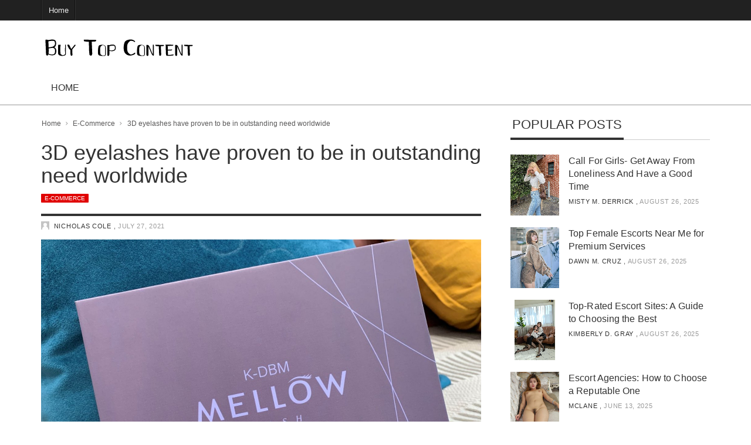

--- FILE ---
content_type: text/html;charset=UTF-8
request_url: https://www.buytopcontent.com/ecommerce/mellowlash-com~26jul-2021
body_size: 5908
content:
<!doctype html>

<head lang="en-US">
	<title>MellowLash - buytopcontent.com</title>
	<meta charset="UTF-8">
<meta name="viewport" content="width=device-width, initial-scale=1.0, user-scalable=yes">
<meta http-equiv="X-UA-Compatible" content="IE=edge,chrome=1">
    
<style type="text/css">
    img.wp-smiley,
    img.emoji {
        display: inline !important;
        border: none !important;
        box-shadow: none !important;
        height: 1em !important;
        width: 1em !important;
        margin: 0 .07em !important;
        vertical-align: -0.1em !important;
        background: none !important;
        padding: 0 !important;
    }
</style>

<link rel='stylesheet' id='wp-block-library-css' href='/resources/css/buytopcontentcom/css/style.min.css' type='text/css' media='all'>
<link rel='stylesheet' id='contact-form-7-css' href='/resources/css/buytopcontentcom/css/styles.css' type='text/css' media='all'>
<link rel='stylesheet' id='maha-bootstrap-css' href='/resources/css/buytopcontentcom/css/bootstrap-responsive.css' type='text/css' media='all'>
<link rel='stylesheet' id='maha-entypo-css' href='/resources/css/buytopcontentcom/css/entypo.css' type='text/css' media='all'>
<link rel='stylesheet' id='maha-basix-css' href='/resources/css/buytopcontentcom/css/basix.css' type='text/css' media='all'>
<link rel='stylesheet' id='maha-basix-r-css' href='/resources/css/buytopcontentcom/css/basix-responsive.css' type='text/css' media='all'>
<!-- <link rel='stylesheet' id='maha_heading_font-css' href='//fonts.googleapis.com/css?family=Oswald%3A300%2C400%2C700&subsets=latin%2Clatin&ver=5.5.3' type='text/css' media='all'>
<link rel='stylesheet' id='maha_main_font-css' href='//fonts.googleapis.com/css?family=Oswald%3A300%2C400%2C700&subsets=latin%2Clatin&ver=5.5.3' type='text/css' media='all'>
<link rel='stylesheet' id='maha_content_font-css' href='//fonts.googleapis.com/css?family=Lato%3A100%2C300%2C400%2C700%2C900%2C100italic%2C300italic%2C400italic%2C700italic%2C900italic&subsets=latin%2Clatin&ver=5.5.3' type='text/css' media='all'> -->

<script type='text/javascript' src='/resources/js/buytopcontentcom/js/jquery.js' id='jquery-core-js'></script>
                                
</head>


<body class="post-template-default single single-post postid-1279 single-format-standard unknown mh-body">

    <div id="body-maha" class="body-maha">


        <nav id="mobile-bar-sticky" role="navigation" class="mobile-bar bar-sticky">

			<div id="close-mobile-bar"><i class="icon-cancel"></i></div>
			
            <ul id="menu-home" class="menu">
				<li class="menu-item menu-item-type-taxonomy menu-item-object-category mh-navcat-1">
					<span></span>
					<a href="/">Home</a>
				</li>
				<!-- <li class="menu-item menu-item-type-taxonomy menu-item-object-category mh-navcat-1" th:each="category:${homeCategories}" >
					<span></span>
					<a th:href="@{${category.categoryUrl}}" th:text="${category.categoryName}"></a>
				</li> -->
			</ul>        

		</nav>

		
		<div id='body-background'>
			<div id="off-canvas-body" class="off-canvas-body animati-on">

				
				<!-- header -->
				<div id="top-bar-sticky" class="bar-sticky">
	<div class="top-bar">
		<div class="container">
			<div class="row">
				<div class="col-sm-12">

					<nav id="top-nav-wrapper" class="ul-nav">
						<ul id="menu-top" class="menu">
							<li id="menu-item-100" class="menu-item menu-item-type-custom menu-item-object-custom menu-item-100 mh-navcat-0">
								<span></span>
								<a href="/">Home</a>
							</li>
							<!-- <li id="menu-item-100" class="menu-item menu-item-type-custom menu-item-object-custom menu-item-100 mh-navcat-0" th:each="category:${homeCategories}" >
								<span></span>
								<a th:href="@{${category.categoryUrl}}" th:text="${category.categoryName}"></a>
							</li> -->
						</ul>                                
					</nav>

					<nav id="top-mobile-wrapper" class="ul-nav">
						<ul><li><a><i class="icon-menu"></i></a></li></ul>
					</nav>

				</div>
			</div>
		</div>
	</div>
</div>

<div class="main-logo-ads-wrap">
	<div class="main-logo-ads">
		<div class="container">
			<div class="row ">
				<div class="col-sm-12">
					<div id="thelogo" class="logo ">
						<a href="/">
							<img width="260" height="90" alt="" src="/resources/img/buytopcontentcom/images/logo.png" data-retina="/resources/img/buytopcontentcom/images/logo.png" data-first="/resources/img/buytopcontentcom/images/logo.png">
						</a>
					</div>
					<h1 class='site-outline'>Buy Top Content</h1>
					<div id="main-ads" class="">
						<div class="vp-1170 vp-fluid">                    
							<!-- <img class="aligncenter size-full wp-image-96" src="wp-content\uploads\2016\12\Business-White-728x90.png" alt="" width="728" height="90">                 -->
						</div>
						<div class="vp-970 vp-750"></div>
						<div class="vp-320"></div>
					</div>
				</div>
			</div>
		</div>
	</div>
</div>

<div id="main-nav-bar" class="main-nav-bar clearfix ">

	<div class='maha-notification container'><div id="main-notif"></div></div>

	<div class="container clearfix"></div>

	<div class="container clearfix">
		<div class="row clearfix">
			<div class="col-sm-12 clearfix">
				<nav id="main-nav-wrapper" class="main-ul-nav clearfix">
						
					<div id="thelogosmall" class="logo">
						<a href="/">
							<img alt="" src="/resources/img/buytopcontentcom/images/small-logo.png" data-retina="/resources/img/buytopcontentcom/images/small-logo.png" data-first="/resources/img/buytopcontentcom/images/small-logo.png">
						</a>
					</div>

					<ul id="menu-home-1" class="menu">
						<li id="menu-item-83" class="menu-item menu-item-type-taxonomy menu-item-object-category mh-navcat-1">
							<a href="/">Home</a>
						</li>
						<!-- <li id="menu-item-83" class="menu-item menu-item-type-taxonomy menu-item-object-category mh-navcat-1" th:each="category:${homeCategories}" >
							<a th:href="@{${category.categoryUrl}}" th:text="${category.categoryName}"></a>
						</li> -->
					</ul>

				</nav>
			</div>
		</div>
	</div>

</div>

				
				<!-- Content -->
				<div class="page-wrapper">
					<!-- Content-main -->
					<div class="mh-el page-sidebar single-regular">                           
						<div class="container">
							<div class="row">
								
								<!-- content-main-left -->
								<div class="col-sm-8">
									<div class="main-content">
										
										<div class="maha-crumbs" prefix="">
											<span typeof="v:Breadcrumb">
												<a href="/" rel="v:url" property="v:title">Home</a>
											</span> 
											<i class="icon-right-open-mini"></i> 
											<span typeof="v:Breadcrumb">
												<a rel="v:url" property="v:title" href="/ecommerce">E-Commerce</a>
											</span> 
											<i class="icon-right-open-mini"></i> 
											<span typeof="v:Breadcrumb">
												<a rel="v:url" property="v:title" href="/ecommerce/mellowlash-com~26jul-2021">3D eyelashes have proven to be in outstanding need worldwide</a>
											</span>
										</div>
										
										<article id="post-2729" class="main-content single-post-box" itemscope="" itemtype="">

											<header itemscope="" itemtype="">
												<meta itemprop="datecreated" content="2020-12-21T08:46:01+00:00">
												<meta itemprop="image" content="">
												<meta itemprop="about" content="">
												<h1 itemprop="name" class="entry-title">3D eyelashes have proven to be in outstanding need worldwide</h1>
												<div class="hidden" itemscope="" itemtype="">
													<span itemprop="name">3D eyelashes have proven to be in outstanding need worldwide</span>
												</div>
												<div class="meta-count">
													<span class="i-category">
														<a class="mh-elcat-1" href="/ecommerce" title="E-Commerce" rel="category">E-Commerce</a> 
													</span>
												</div>
												<div class="title-divider"></div>
												<div class="meta-info">
													<span class="ava-auth">
														<img width="14" height="14" class="entry-thumb" src="/resources/img/buytopcontentcom/images/admin.png" alt="" title="">
													</span>
													<span itemprop="author" itemscope="" itemtype="" class="entry-author">
														<a href="javascript:;">
															<span itemprop="name">Nicholas Cole</span>
														</a>
													</span>, 
													<time itemprop="datePublished" class="entry-date" content="2020-12-21" datetime="2020-12-21T08:46:01+00:00">July 27, 2021</time>
												</div>
											</header>
												
											<div class="text-content">
												<figure class="wp-block-gallery aligncenter columns-1 is-cropped">
													<ul class="blocks-gallery-grid">
														<li class="blocks-gallery-item">
															<figure>
																<img loading="lazy" width="1024" height="768" src="/images/20210726/uf2021072653426071.jpg" alt="" data-id="1280" data-full-url="/images/20210726/uf2021072653426071.jpg" data-link="" class="wp-image-1280" srcset="/images/20210726/uf2021072653426071.jpg" sizes="(max-width: 1024px) 100vw, 1024px">
															</figure>
														</li>
													</ul>
												</figure>
												<p><p><br />
In a man&#39;s eyes, a female has the most effective attributes to show her beauty to the world. The well-known Greek philosopher Aristotle constantly provided his point of view pertaining to a female&#39;s balance as well as precision. For him, that was the main source that made a female have confidence, power, regard, and also ideas.<br />
A female that recognizes how to show off her appeal has all the doors open, as well as numerous call it a surface issue as well as not intelligence. It is except now, that 100% of guys are visual when it involves a woman, since they observe whatever. They could be most curious about the eyes of a female, and you need to be planned for that as well as use an eyelash applicator.<br />
Today you can rely on a 2 in1 eyeliner promo in your digital store<br />
You can acquire an inexpensive as well as top quality <a href="https://www.mellowlash.com/falseeyelashes"><ins><strong>false eyelashes</strong></ins></a> set for your elegance days at the beginning of the month. Hundreds of women worldwide have the opportunity to use this item. It is currently a kind of dependency for them. If you wish to look glowing, you can select to put on these lashes as well as have an excellent day showing off your beauty.<br />
As you popular, false eyelashes are in the set, and also apparently, they come with one more set consisted of in case of emergency situation. Confirm that the sticky eyeliner is found, as this is an eyeliner that removes glue residue. The most extraordinary point is that this eye liner likewise assists you adhesive your eyelashes, as well as it is not toxic.<br />
Tweezers can not be missing out on from the set. It is an important tool for two extremely essential factors. The tweezers make it simple for you to put your eyelashes and also hygiene factors and also therefore avoid batteries that get in the eye. Their make-up remover passed to be consisted of to remove your make-up prior to going to sleep.<br />
Your eyes will look terrific with the premium quality 3D eyelashes.<br />
These lashes are one of the most purchased ones, given that their high quality is impressive. It additionally has an angle as well as 3D artificial fibers. You do not necessarily have to make use of these eyelashes for unique events. You can utilize them to visit function or most likely to the supermarket. Makeup professionals have actually commented that placing eyelashes is an extremely easy procedure that you will certainly accomplish in minutes.<br />
Area the self-adhesive eyeliner on the eye. It is there where you will certainly place the eyelash, on the part of the adhesive. They suggest that you use tweezers to adjust the eyelash and location it as straight as feasible. When you&#39;ve flaunted your remarkable lashes, placed the pads on for 10-15 secs, thoroughly peeling them off to remove make-up.<br />
You can obtain the very best water resistant eye makeup eliminator pad at a great practical cost in digital shops if you like. These wipes are double-sided, soft, as well as will certainly take care of your face, leaving it very clean and healthy, eliminating all make-up. You have the option to buy the kit and also have a plan, or you can also buy it individually.<br />
Most of the specialists, utilize the full set, which has saved them cash, considering that the shops offer discount rates. You can additionally buy it independently, like the wipes, the package comes with 25 devices of towels. If you buy premium quality lashes, you will certainly get long-lasting lashes, which you can use for all sort of celebrations.<br />
The towels are made with chamomiles, to secure your face more, it does not have any chemical and unsafe item that causes adverse effects.</p>
</p>
											</div>
												
										</article> 
						
									</div>
								</div>


								<!-- content-main-right -->
								<div class="col-sm-4">
									<div class="sidebar">
										<!-- main-right-nav -->
										<div id="maha_recent_posts-2" class="widget clearfix widget_recents">
    <div class="widget-title">
        <div class="block-cap">
            <h3>Popular Posts</h3>
        </div>
    </div>
    <div class="post-box-small recent-item clearfix" itemscope="" itemtype="">
        <div class="thumb-wrap zoom-zoom three">
            <a href="/escorts/scarletamour-com~04Nov-2024" title="Call For Girls- Get Away From Loneliness And Have a Good Time" rel="bookmark">
                <img width="83" height="63" itemprop="image" class="entry-thumb zoom-it three" src="/images/20241104/uf2024110463720541.png" alt="Call For Girls- Get Away From Loneliness And Have a Good Time" title="Call For Girls- Get Away From Loneliness And Have a Good Time">
            </a>
        </div>
        <div class="box-small-wrap">
            <h3 itemprop="name" class="entry-title short-bottom">
                <a itemprop="url" href="/escorts/scarletamour-com~04Nov-2024" title="Call For Girls- Get Away From Loneliness And Have a Good Time" rel="bookmark">Call For Girls- Get Away From Loneliness And Have a Good Time</a>
            </h3>
            <meta itemprop="headline" content="Guideline for The Beginners to be involved in ETF Trading">
            <div class="meta-info">
                <span itemprop="author" class="entry-author">Misty M. Derrick</span>
                <span class="coma">,</span>
                <time itemprop="datePublished" class="entry-date" datetime="2020-12-21T08:46:01+00:00">August 26, 2025</time>
            </div>
        </div>
    </div>
    <div class="post-box-small recent-item clearfix" itemscope="" itemtype="">
        <div class="thumb-wrap zoom-zoom three">
            <a href="/escorts/australiaescortspage-com~08Jan-2025" title="Top Female Escorts Near Me for Premium Services" rel="bookmark">
                <img width="83" height="63" itemprop="image" class="entry-thumb zoom-it three" src="/images/20250108/uf2025010863420517.png" alt="Top Female Escorts Near Me for Premium Services" title="Top Female Escorts Near Me for Premium Services">
            </a>
        </div>
        <div class="box-small-wrap">
            <h3 itemprop="name" class="entry-title short-bottom">
                <a itemprop="url" href="/escorts/australiaescortspage-com~08Jan-2025" title="Top Female Escorts Near Me for Premium Services" rel="bookmark">Top Female Escorts Near Me for Premium Services</a>
            </h3>
            <meta itemprop="headline" content="Guideline for The Beginners to be involved in ETF Trading">
            <div class="meta-info">
                <span itemprop="author" class="entry-author">Dawn M. Cruz</span>
                <span class="coma">,</span>
                <time itemprop="datePublished" class="entry-date" datetime="2020-12-21T08:46:01+00:00">August 26, 2025</time>
            </div>
        </div>
    </div>
    <div class="post-box-small recent-item clearfix" itemscope="" itemtype="">
        <div class="thumb-wrap zoom-zoom three">
            <a href="/escorts/canadaescortspage-com~03Dec-2024" title="Top-Rated Escort Sites: A Guide to Choosing the Best" rel="bookmark">
                <img width="83" height="63" itemprop="image" class="entry-thumb zoom-it three" src="/images/20241203/uf2024120376102435.png" alt="Top-Rated Escort Sites: A Guide to Choosing the Best" title="Top-Rated Escort Sites: A Guide to Choosing the Best">
            </a>
        </div>
        <div class="box-small-wrap">
            <h3 itemprop="name" class="entry-title short-bottom">
                <a itemprop="url" href="/escorts/canadaescortspage-com~03Dec-2024" title="Top-Rated Escort Sites: A Guide to Choosing the Best" rel="bookmark">Top-Rated Escort Sites: A Guide to Choosing the Best</a>
            </h3>
            <meta itemprop="headline" content="Guideline for The Beginners to be involved in ETF Trading">
            <div class="meta-info">
                <span itemprop="author" class="entry-author">Kimberly D. Gray</span>
                <span class="coma">,</span>
                <time itemprop="datePublished" class="entry-date" datetime="2020-12-21T08:46:01+00:00">August 26, 2025</time>
            </div>
        </div>
    </div>
    <div class="post-box-small recent-item clearfix" itemscope="" itemtype="">
        <div class="thumb-wrap zoom-zoom three">
            <a href="/escorts/thailandescortshub-com~13Jun-2025" title="Escort Agencies: How to Choose a Reputable One" rel="bookmark">
                <img width="83" height="63" itemprop="image" class="entry-thumb zoom-it three" src="/images/20250613/uf2025061324310576.jpg" alt="Escort Agencies: How to Choose a Reputable One" title="Escort Agencies: How to Choose a Reputable One">
            </a>
        </div>
        <div class="box-small-wrap">
            <h3 itemprop="name" class="entry-title short-bottom">
                <a itemprop="url" href="/escorts/thailandescortshub-com~13Jun-2025" title="Escort Agencies: How to Choose a Reputable One" rel="bookmark">Escort Agencies: How to Choose a Reputable One</a>
            </h3>
            <meta itemprop="headline" content="Guideline for The Beginners to be involved in ETF Trading">
            <div class="meta-info">
                <span itemprop="author" class="entry-author">Mclane</span>
                <span class="coma">,</span>
                <time itemprop="datePublished" class="entry-date" datetime="2020-12-21T08:46:01+00:00">June 13, 2025</time>
            </div>
        </div>
    </div>
    <div class="post-box-small recent-item clearfix" itemscope="" itemtype="">
        <div class="thumb-wrap zoom-zoom three">
            <a href="/escorts/topescorts24-com~27Sep-2024" title="Escorts in San Diego: An Overview" rel="bookmark">
                <img width="83" height="63" itemprop="image" class="entry-thumb zoom-it three" src="/images/20240927/uf2024092715704263.jpg" alt="Escorts in San Diego: An Overview" title="Escorts in San Diego: An Overview">
            </a>
        </div>
        <div class="box-small-wrap">
            <h3 itemprop="name" class="entry-title short-bottom">
                <a itemprop="url" href="/escorts/topescorts24-com~27Sep-2024" title="Escorts in San Diego: An Overview" rel="bookmark">Escorts in San Diego: An Overview</a>
            </h3>
            <meta itemprop="headline" content="Guideline for The Beginners to be involved in ETF Trading">
            <div class="meta-info">
                <span itemprop="author" class="entry-author">John S. Hurst</span>
                <span class="coma">,</span>
                <time itemprop="datePublished" class="entry-date" datetime="2020-12-21T08:46:01+00:00">September 27, 2024</time>
            </div>
        </div>
    </div>
    <div class="post-box-small recent-item clearfix" itemscope="" itemtype="">
        <div class="thumb-wrap zoom-zoom three">
            <a href="/escorts/worldescortspage-com~16Dec-2022" title="Professional Escorts – Why They Are Most Preferred for Business Meetings?" rel="bookmark">
                <img width="83" height="63" itemprop="image" class="entry-thumb zoom-it three" src="/images/20221216/uf2022121615743206.jpg" alt="Professional Escorts – Why They Are Most Preferred for Business Meetings?" title="Professional Escorts – Why They Are Most Preferred for Business Meetings?">
            </a>
        </div>
        <div class="box-small-wrap">
            <h3 itemprop="name" class="entry-title short-bottom">
                <a itemprop="url" href="/escorts/worldescortspage-com~16Dec-2022" title="Professional Escorts – Why They Are Most Preferred for Business Meetings?" rel="bookmark">Professional Escorts – Why They Are Most Preferred for Business Meetings?</a>
            </h3>
            <meta itemprop="headline" content="Guideline for The Beginners to be involved in ETF Trading">
            <div class="meta-info">
                <span itemprop="author" class="entry-author">Dorothy J. Brown</span>
                <span class="coma">,</span>
                <time itemprop="datePublished" class="entry-date" datetime="2020-12-21T08:46:01+00:00">December 16, 2022</time>
            </div>
        </div>
    </div>
</div>

<div id="categories-2" class="widget clearfix widget_categories">
    <div class="widget-title">
        <div class="block-cap">
            <h3>Categories</h3>
        </div>
    </div>
    <ul>
        <li class="cat-item cat-item-2">
            <a href="/voipphone">Voip Phone</a>
        </li>
        <li class="cat-item cat-item-2">
            <a href="/escorts">Escorts</a>
        </li>
        <li class="cat-item cat-item-2">
            <a href="/automotive">Automotive</a>
        </li>
        <li class="cat-item cat-item-2">
            <a href="/seo">SEO</a>
        </li>
        <li class="cat-item cat-item-2">
            <a href="/ecommerce">E-Commerce</a>
        </li>
        <li class="cat-item cat-item-2">
            <a href="/finance">Finance</a>
        </li>
    </ul>
</div>	
									</div>
								</div>

							</div>
						</div>
					</div>
				</div>

				
				<!-- footer -->	  
				<footer id="footer">
    <div class="f-copyright">
        <div class="container">
            <div class="row">
                <div class="col-sm-8"></div>
                <div class="col-sm-4">
                    <a href="/contact-us/">Contact us</a>
                </div>
            </div>
        </div>
    </div>
</footer>


			</div>
		</div>


		<div id="scrolltop">
			<a><i class="icon-up-open-big"></i></a>
		</div>

	
	</div>





	<script type='text/javascript' src='/resources/js/buytopcontentcom/js/scripts.js' defer='defer' id='contact-form-7-js'></script>
	<script type='text/javascript' src='/resources/js/buytopcontentcom/js/main.js' id='maha-main-js'></script>
	<script type='text/javascript' src='/resources/js/buytopcontentcom/js/basix.js' defer='defer' id='maha-basix-js'></script>
	<script type='text/javascript' src='/resources/js/buytopcontentcom/js/comment-reply.min.js' defer='defer' id='comment-reply-js'></script>
	<script type='text/javascript' src='/resources/js/buytopcontentcom/js/wp-embed.min.js' defer='defer' id='wp-embed-js'></script>
	
	<style>
		@media (min-width: 769px) {
			#top-bar-sticky {display: inherit;}
		}   

		.main-ul-nav ul li.mh-navcat-33:hover > a,
		.main-ul-nav ul li.mh-navcat-33.current-menu-item > a,
		.main-ul-nav ul li.mh-navcat-33.current-post-parent > a{
			-webkit-box-shadow: 0 -4px 0 #222 inset; -moz-box-shadow: 0 -4px 0 #222 inset; box-shadow: 0 -4px 0 #222 inset; 
		}

		/*Custom Category*/
		.i-category a.mh-elcat-33{background:#222;}
	</style>
        
<script defer src="https://static.cloudflareinsights.com/beacon.min.js/vcd15cbe7772f49c399c6a5babf22c1241717689176015" integrity="sha512-ZpsOmlRQV6y907TI0dKBHq9Md29nnaEIPlkf84rnaERnq6zvWvPUqr2ft8M1aS28oN72PdrCzSjY4U6VaAw1EQ==" data-cf-beacon='{"version":"2024.11.0","token":"ef0af7ef0dea424c885786d7e3789b14","r":1,"server_timing":{"name":{"cfCacheStatus":true,"cfEdge":true,"cfExtPri":true,"cfL4":true,"cfOrigin":true,"cfSpeedBrain":true},"location_startswith":null}}' crossorigin="anonymous"></script>
</body>


--- FILE ---
content_type: text/css
request_url: https://www.buytopcontent.com/resources/css/buytopcontentcom/css/entypo.css
body_size: 2950
content:
@charset "UTF-8";

@font-face {
  font-family: 'entypo';
  src: url('fonts/entypo.eot');
  src: url('fonts/entypo-1.eot') format('embedded-opentype'),
       url('fonts/entypo.woff') format('woff'),
       url('fonts/entypo.ttf') format('truetype'),
       url('fonts/entypo.svg') format('svg');
  font-weight: normal; font-style: normal;
}

@media screen and (-webkit-min-device-pixel-ratio:0) {
   @font-face {
      font-family: 'entypo';
      src: url('fonts/entypo.svg') format('svg');
   }
}

[class^="icon-"], [class*=" icon-"] {
  font-family: entypo;
  font-style: normal;

  /* font-size: 14px; */

  display: inline-block;
  width: 1.1em;
  margin-right: .1em;
  text-align: center;
}

.the-icons li {
  font-size: 14px;
  line-height: 24px;
  height: 24px;
}

.icon-note:before { content: "\266a"; } /* '\266a' */
.icon-note-beamed:before { content: "\266b"; } /* '\266b' */
.icon-music:before { content: "🎵"; } /* '\1f3b5' */
.icon-search:before { content: "🔍"; } /* '\1f50d' */
.icon-flashlight:before { content: "🔦"; } /* '\1f526' */
.icon-mail:before { content: "\2709"; } /* '\2709' */
.icon-heart:before { content: "\2665"; } /* '\2665' */
.icon-heart-empty:before { content: "\2661"; } /* '\2661' */
.icon-star:before { content: "\2605"; } /* '\2605' */
.icon-star-empty:before { content: "\2606"; } /* '\2606' */
.icon-user:before { content: "👤"; } /* '\1f464' */
.icon-users:before { content: "👥"; } /* '\1f465' */
.icon-user-add:before { content: "\e700"; } /* '\e700' */
.icon-video:before { content: "🎬"; } /* '\1f3ac' */
.icon-picture:before { content: "🌄"; } /* '\1f304' */
.icon-camera:before { content: "📷"; } /* '\1f4f7' */
.icon-layout:before { content: "\268f"; } /* '\268f' */
.icon-menu:before { content: "\2630"; } /* '\2630' */
.icon-check:before { content: "\2713"; } /* '\2713' */
.icon-cancel:before { content: "\2715"; } /* '\2715' */
.icon-cancel-circled:before { content: "\2716"; } /* '\2716' */
.icon-cancel-squared:before { content: "\274e"; } /* '\274e' */
.icon-plus:before { content: "\2b"; } /* '\2b' */
.icon-plus-circled:before { content: "\2795"; } /* '\2795' */
.icon-plus-squared:before { content: "\229e"; } /* '\229e' */
.icon-minus:before { content: "\2d"; } /* '\2d' */
.icon-minus-circled:before { content: "\2796"; } /* '\2796' */
.icon-minus-squared:before { content: "\229f"; } /* '\229f' */
.icon-help:before { content: "\2753"; } /* '\2753' */
.icon-help-circled:before { content: "\e704"; } /* '\e704' */
.icon-info:before { content: "\2139"; } /* '\2139' */
.icon-info-circled:before { content: "\e705"; } /* '\e705' */
.icon-back:before { content: "🔙"; } /* '\1f519' */
.icon-home:before { content: "\2302"; } /* '\2302' */
.icon-link:before { content: "🔗"; } /* '\1f517' */
.icon-attach:before { content: "📎"; } /* '\1f4ce' */
.icon-lock:before { content: "🔒"; } /* '\1f512' */
.icon-lock-open:before { content: "🔓"; } /* '\1f513' */
.icon-eye:before { content: "\e70a"; } /* '\e70a' */
.icon-tag:before { content: "\e70c"; } /* '\e70c' */
.icon-bookmark:before { content: "🔖"; } /* '\1f516' */
.icon-bookmarks:before { content: "📑"; } /* '\1f4d1' */
.icon-flag:before { content: "\2691"; } /* '\2691' */
.icon-thumbs-up:before { content: "👍"; } /* '\1f44d' */
.icon-thumbs-down:before { content: "👎"; } /* '\1f44e' */
.icon-download:before { content: "📥"; } /* '\1f4e5' */
.icon-upload:before { content: "📤"; } /* '\1f4e4' */
.icon-upload-cloud:before { content: "\e711"; } /* '\e711' */
.icon-reply:before { content: "\e712"; } /* '\e712' */
.icon-reply-all:before { content: "\e713"; } /* '\e713' */
.icon-forward:before { content: "\27a6"; } /* '\27a6' */
.icon-quote:before { content: "\275e"; } /* '\275e' */
.icon-code:before { content: "\e714"; } /* '\e714' */
.icon-export:before { content: "\e715"; } /* '\e715' */
.icon-pencil:before { content: "\270e"; } /* '\270e' */
.icon-feather:before { content: "\2712"; } /* '\2712' */
.icon-print:before { content: "\e716"; } /* '\e716' */
.icon-retweet:before { content: "\e717"; } /* '\e717' */
.icon-keyboard:before { content: "\2328"; } /* '\2328' */
.icon-comment:before { content: "\e718"; } /* '\e718' */
.icon-chat:before { content: "\e720"; } /* '\e720' */
.icon-bell:before { content: "🔔"; } /* '\1f514' */
.icon-attention:before { content: "\26a0"; } /* '\26a0' */
.icon-alert:before { content: "💥"; } /* '\1f4a5' */
.icon-vcard:before { content: "\e722"; } /* '\e722' */
.icon-address:before { content: "\e723"; } /* '\e723' */
.icon-location:before { content: "\e724"; } /* '\e724' */
.icon-map:before { content: "\e727"; } /* '\e727' */
.icon-direction:before { content: "\27a2"; } /* '\27a2' */
.icon-compass:before { content: "\e728"; } /* '\e728' */
.icon-cup:before { content: "\2615"; } /* '\2615' */
.icon-trash:before { content: "\e729"; } /* '\e729' */
.icon-doc:before { content: "\e730"; } /* '\e730' */
.icon-docs:before { content: "\e736"; } /* '\e736' */
.icon-doc-landscape:before { content: "\e737"; } /* '\e737' */
.icon-doc-text:before { content: "📄"; } /* '\1f4c4' */
.icon-doc-text-inv:before { content: "\e731"; } /* '\e731' */
.icon-newspaper:before { content: "📰"; } /* '\1f4f0' */
.icon-book-open:before { content: "📖"; } /* '\1f4d6' */
.icon-book:before { content: "📕"; } /* '\1f4d5' */
.icon-folder:before { content: "📁"; } /* '\1f4c1' */
.icon-archive:before { content: "\e738"; } /* '\e738' */
.icon-box:before { content: "📦"; } /* '\1f4e6' */
.icon-rss:before { content: "\e73a"; } /* '\e73a' */
.icon-phone:before { content: "📞"; } /* '\1f4de' */
.icon-cog:before { content: "\2699"; } /* '\2699' */
.icon-tools:before { content: "\2692"; } /* '\2692' */
.icon-share:before { content: "\e73c"; } /* '\e73c' */
.icon-shareable:before { content: "\e73e"; } /* '\e73e' */
.icon-basket:before { content: "\e73d"; } /* '\e73d' */
.icon-bag:before { content: "👜"; } /* '\1f45c' */
.icon-calendar:before { content: "📅"; } /* '\1f4c5' */
.icon-login:before { content: "\e740"; } /* '\e740' */
.icon-logout:before { content: "\e741"; } /* '\e741' */
.icon-mic:before { content: "🎤"; } /* '\1f3a4' */
.icon-mute:before { content: "🔇"; } /* '\1f507' */
.icon-sound:before { content: "🔊"; } /* '\1f50a' */
.icon-volume:before { content: "\e742"; } /* '\e742' */
.icon-clock:before { content: "🕔"; } /* '\1f554' */
.icon-hourglass:before { content: "\23f3"; } /* '\23f3' */
.icon-lamp:before { content: "💡"; } /* '\1f4a1' */
.icon-light-down:before { content: "🔅"; } /* '\1f505' */
.icon-light-up:before { content: "🔆"; } /* '\1f506' */
.icon-adjust:before { content: "\25d1"; } /* '\25d1' */
.icon-block:before { content: "🚫"; } /* '\1f6ab' */
.icon-resize-full:before { content: "\e744"; } /* '\e744' */
.icon-resize-small:before { content: "\e746"; } /* '\e746' */
.icon-popup:before { content: "\e74c"; } /* '\e74c' */
.icon-publish:before { content: "\e74d"; } /* '\e74d' */
.icon-window:before { content: "\e74e"; } /* '\e74e' */
.icon-arrow-combo:before { content: "\e74f"; } /* '\e74f' */
.icon-down-circled:before { content: "\e758"; } /* '\e758' */
.icon-left-circled:before { content: "\e759"; } /* '\e759' */
.icon-right-circled:before { content: "\e75a"; } /* '\e75a' */
.icon-up-circled:before { content: "\e75b"; } /* '\e75b' */
.icon-down-open:before { content: "\e75c"; } /* '\e75c' */
.icon-left-open:before { content: "\e75d"; } /* '\e75d' */
.icon-right-open:before { content: "\e75e"; } /* '\e75e' */
.icon-up-open:before { content: "\e75f"; } /* '\e75f' */
.icon-down-open-mini:before { content: "\e760"; } /* '\e760' */
.icon-left-open-mini:before { content: "\e761"; } /* '\e761' */
.icon-right-open-mini:before { content: "\e762"; } /* '\e762' */
.icon-up-open-mini:before { content: "\e763"; } /* '\e763' */
.icon-down-open-big:before { content: "\e764"; } /* '\e764' */
.icon-left-open-big:before { content: "\e765"; } /* '\e765' */
.icon-right-open-big:before { content: "\e766"; } /* '\e766' */
.icon-up-open-big:before { content: "\e767"; } /* '\e767' */
.icon-down:before { content: "\2b07"; } /* '\2b07' */
.icon-left:before { content: "\2b05"; } /* '\2b05' */
.icon-right:before { content: "\27a1"; } /* '\27a1' */
.icon-up:before { content: "\2b06"; } /* '\2b06' */
.icon-down-dir:before { content: "\25be"; } /* '\25be' */
.icon-left-dir:before { content: "\25c2"; } /* '\25c2' */
.icon-right-dir:before { content: "\25b8"; } /* '\25b8' */
.icon-up-dir:before { content: "\25b4"; } /* '\25b4' */
.icon-down-bold:before { content: "\e4b0"; } /* '\e4b0' */
.icon-left-bold:before { content: "\e4ad"; } /* '\e4ad' */
.icon-right-bold:before { content: "\e4ae"; } /* '\e4ae' */
.icon-up-bold:before { content: "\e4af"; } /* '\e4af' */
.icon-down-thin:before { content: "\2193"; } /* '\2193' */
.icon-left-thin:before { content: "\2190"; } /* '\2190' */
.icon-right-thin:before { content: "\2192"; } /* '\2192' */
.icon-up-thin:before { content: "\2191"; } /* '\2191' */
.icon-ccw:before { content: "\27f2"; } /* '\27f2' */
.icon-cw:before { content: "\27f3"; } /* '\27f3' */
.icon-arrows-ccw:before { content: "🔄"; } /* '\1f504' */
.icon-level-down:before { content: "\21b3"; } /* '\21b3' */
.icon-level-up:before { content: "\21b0"; } /* '\21b0' */
.icon-shuffle:before { content: "🔀"; } /* '\1f500' */
.icon-loop:before { content: "🔁"; } /* '\1f501' */
.icon-switch:before { content: "\21c6"; } /* '\21c6' */
.icon-play:before { content: "\25b6"; } /* '\25b6' */
.icon-stop:before { content: "\25a0"; } /* '\25a0' */
.icon-pause:before { content: "\2389"; } /* '\2389' */
.icon-record:before { content: "\26ab"; } /* '\26ab' */
.icon-to-end:before { content: "\23ed"; } /* '\23ed' */
.icon-to-start:before { content: "\23ee"; } /* '\23ee' */
.icon-fast-forward:before { content: "\23e9"; } /* '\23e9' */
.icon-fast-backward:before { content: "\23ea"; } /* '\23ea' */
.icon-progress-0:before { content: "\e768"; } /* '\e768' */
.icon-progress-1:before { content: "\e769"; } /* '\e769' */
.icon-progress-2:before { content: "\e76a"; } /* '\e76a' */
.icon-progress-3:before { content: "\e76b"; } /* '\e76b' */
.icon-target:before { content: "🎯"; } /* '\1f3af' */
.icon-palette:before { content: "🎨"; } /* '\1f3a8' */
.icon-list:before { content: "\e005"; } /* '\e005' */
.icon-list-add:before { content: "\e003"; } /* '\e003' */
.icon-signal:before { content: "📶"; } /* '\1f4f6' */
.icon-trophy:before { content: "🏆"; } /* '\1f3c6' */
.icon-battery:before { content: "🔋"; } /* '\1f50b' */
.icon-back-in-time:before { content: "\e771"; } /* '\e771' */
.icon-monitor:before { content: "💻"; } /* '\1f4bb' */
.icon-mobile:before { content: "📱"; } /* '\1f4f1' */
.icon-network:before { content: "\e776"; } /* '\e776' */
.icon-cd:before { content: "💿"; } /* '\1f4bf' */
.icon-inbox:before { content: "\e777"; } /* '\e777' */
.icon-install:before { content: "\e778"; } /* '\e778' */
.icon-globe:before { content: "🌎"; } /* '\1f30e' */
.icon-cloud:before { content: "\2601"; } /* '\2601' */
.icon-cloud-thunder:before { content: "\26c8"; } /* '\26c8' */
.icon-flash:before { content: "\26a1"; } /* '\26a1' */
.icon-moon:before { content: "\263d"; } /* '\263d' */
.icon-flight:before { content: "\2708"; } /* '\2708' */
.icon-paper-plane:before { content: "\e79b"; } /* '\e79b' */
.icon-leaf:before { content: "🍂"; } /* '\1f342' */
.icon-lifebuoy:before { content: "\e788"; } /* '\e788' */
.icon-mouse:before { content: "\e789"; } /* '\e789' */
.icon-briefcase:before { content: "💼"; } /* '\1f4bc' */
.icon-suitcase:before { content: "\e78e"; } /* '\e78e' */
.icon-dot:before { content: "\e78b"; } /* '\e78b' */
.icon-dot-2:before { content: "\e78c"; } /* '\e78c' */
.icon-dot-3:before { content: "\e78d"; } /* '\e78d' */
.icon-brush:before { content: "\e79a"; } /* '\e79a' */
.icon-magnet:before { content: "\e7a1"; } /* '\e7a1' */
.icon-infinity:before { content: "\221e"; } /* '\221e' */
.icon-erase:before { content: "\232b"; } /* '\232b' */
.icon-chart-pie:before { content: "\e751"; } /* '\e751' */
.icon-chart-line:before { content: "📈"; } /* '\1f4c8' */
.icon-chart-bar:before { content: "📊"; } /* '\1f4ca' */
.icon-chart-area:before { content: "🔾"; } /* '\1f53e' */
.icon-tape:before { content: "\2707"; } /* '\2707' */
.icon-graduation-cap:before { content: "🎓"; } /* '\1f393' */
.icon-language:before { content: "\e752"; } /* '\e752' */
.icon-ticket:before { content: "🎫"; } /* '\1f3ab' */
.icon-water:before { content: "💦"; } /* '\1f4a6' */
.icon-droplet:before { content: "💧"; } /* '\1f4a7' */
.icon-air:before { content: "\e753"; } /* '\e753' */
.icon-credit-card:before { content: "💳"; } /* '\1f4b3' */
.icon-floppy:before { content: "💾"; } /* '\1f4be' */
.icon-clipboard:before { content: "📋"; } /* '\1f4cb' */
.icon-megaphone:before { content: "📣"; } /* '\1f4e3' */
.icon-database:before { content: "\e754"; } /* '\e754' */
.icon-drive:before { content: "\e755"; } /* '\e755' */
.icon-bucket:before { content: "\e756"; } /* '\e756' */
.icon-thermometer:before { content: "\e757"; } /* '\e757' */
.icon-key:before { content: "🔑"; } /* '\1f511' */
.icon-flow-cascade:before { content: "\e790"; } /* '\e790' */
.icon-flow-branch:before { content: "\e791"; } /* '\e791' */
.icon-flow-tree:before { content: "\e792"; } /* '\e792' */
.icon-flow-line:before { content: "\e793"; } /* '\e793' */
.icon-flow-parallel:before { content: "\e794"; } /* '\e794' */
.icon-rocket:before { content: "🚀"; } /* '\1f680' */
.icon-gauge:before { content: "\e7a2"; } /* '\e7a2' */
.icon-traffic-cone:before { content: "\e7a3"; } /* '\e7a3' */
.icon-cc:before { content: "\e7a5"; } /* '\e7a5' */
.icon-cc-by:before { content: "\e7a6"; } /* '\e7a6' */
.icon-cc-nc:before { content: "\e7a7"; } /* '\e7a7' */
.icon-cc-nc-eu:before { content: "\e7a8"; } /* '\e7a8' */
.icon-cc-nc-jp:before { content: "\e7a9"; } /* '\e7a9' */
.icon-cc-sa:before { content: "\e7aa"; } /* '\e7aa' */
.icon-cc-nd:before { content: "\e7ab"; } /* '\e7ab' */
.icon-cc-pd:before { content: "\e7ac"; } /* '\e7ac' */
.icon-cc-zero:before { content: "\e7ad"; } /* '\e7ad' */
.icon-cc-share:before { content: "\e7ae"; } /* '\e7ae' */
.icon-cc-remix:before { content: "\e7af"; } /* '\e7af' */
.icon-github:before { content: "\f300"; } /* '\f300' */
.icon-github-circled:before { content: "\f301"; } /* '\f301' */
.icon-flickr:before { content: "\f303"; } /* '\f303' */
.icon-flickr-circled:before { content: "\f304"; } /* '\f304' */
.icon-vimeo:before { content: "\f306"; } /* '\f306' */
.icon-vimeo-circled:before { content: "\f307"; } /* '\f307' */
.icon-twitter:before { content: "\f309"; } /* '\f309' */
.icon-twitter-circled:before { content: "\f30a"; } /* '\f30a' */
.icon-facebook:before { content: "\f30c"; } /* '\f30c' */
.icon-facebook-circled:before { content: "\f30d"; } /* '\f30d' */
.icon-facebook-squared:before { content: "\f30e"; } /* '\f30e' */
.icon-gplus:before { content: "\f30f"; } /* '\f30f' */
.icon-gplus-circled:before { content: "\f310"; } /* '\f310' */
.icon-pinterest:before { content: "\f312"; } /* '\f312' */
.icon-pinterest-circled:before { content: "\f313"; } /* '\f313' */
.icon-tumblr:before { content: "\f315"; } /* '\f315' */
.icon-tumblr-circled:before { content: "\f316"; } /* '\f316' */
.icon-linkedin:before { content: "\f318"; } /* '\f318' */
.icon-linkedin-circled:before { content: "\f319"; } /* '\f319' */
.icon-dribbble:before { content: "\f31b"; } /* '\f31b' */
.icon-dribbble-circled:before { content: "\f31c"; } /* '\f31c' */
.icon-stumbleupon:before { content: "\f31e"; } /* '\f31e' */
.icon-stumbleupon-circled:before { content: "\f31f"; } /* '\f31f' */
.icon-lastfm:before { content: "\f321"; } /* '\f321' */
.icon-lastfm-circled:before { content: "\f322"; } /* '\f322' */
.icon-rdio:before { content: "\f324"; } /* '\f324' */
.icon-rdio-circled:before { content: "\f325"; } /* '\f325' */
.icon-spotify:before { content: "\f327"; } /* '\f327' */
.icon-spotify-circled:before { content: "\f328"; } /* '\f328' */
.icon-qq:before { content: "\f32a"; } /* '\f32a' */
.icon-instagrem:before { content: "\f32d"; } /* '\f32d' */
.icon-dropbox:before { content: "\f330"; } /* '\f330' */
.icon-evernote:before { content: "\f333"; } /* '\f333' */
.icon-flattr:before { content: "\f336"; } /* '\f336' */
.icon-skype:before { content: "\f339"; } /* '\f339' */
.icon-skype-circled:before { content: "\f33a"; } /* '\f33a' */
.icon-renren:before { content: "\f33c"; } /* '\f33c' */
.icon-sina-weibo:before { content: "\f33f"; } /* '\f33f' */
.icon-paypal:before { content: "\f342"; } /* '\f342' */
.icon-picasa:before { content: "\f345"; } /* '\f345' */
.icon-soundcloud:before { content: "\f348"; } /* '\f348' */
.icon-mixi:before { content: "\f34b"; } /* '\f34b' */
.icon-behance:before { content: "\f34e"; } /* '\f34e' */
.icon-google-circles:before { content: "\f351"; } /* '\f351' */
.icon-vkontakte:before { content: "\f354"; } /* '\f354' */
.icon-smashing:before { content: "\f357"; } /* '\f357' */
.icon-sweden:before { content: "\f601"; } /* '\f601' */
.icon-db-shape:before { content: "\f600"; } /* '\f600' */
.icon-logo-db:before { content: "\f603"; } /* '\f603' */



--- FILE ---
content_type: text/css
request_url: https://www.buytopcontent.com/resources/css/buytopcontentcom/css/basix-responsive.css
body_size: 2110
content:
@media (min-width: 1200px) { /* 1170 */
	/* Normal Size for desktop */
	.block-streams .post-box-oblog {min-height: 169px;}
}
@media (max-width: 1199px) and (min-width: 992px) { /* 970 */
	/* Ads */
	.vp-1170{display: none;}
	.vp-750{display: none;}
	.vp-fluid{display: none;}
	.vp-970{display: block;}
	.vp-320{display: none;}

	/* Header */

	/* Category & Archives & Search & Posts Related */
	.col-sm-8 .el-blocked-slide.maha_royalSlider{height: 340px;}
	.i-slide .full .detail h2 {font-size: 42px;}
	.page-sidebar .i-slide .full .detail h2 {font-size: 30px;}
	.post-box-full h3 {font-size: 28px}

	.meta-author .author-thumb {width: 88px;}
	.meta-author .author-info {margin-left: 112px;}
	.post-box-oblog .thumb-wrap img {width: 200px;}
	.block-streams .post-box-oblog {padding-left: 226px;min-height: 131px;}

	.blocked-carousel .carousel-prev, .blocked-carousel .carousel-next{top: 56px;}

	.page-sidebar .i-slide .detail h2 {font-size: 16px;}
	.page-sidebar .i-slide .big .detail h2 {font-size: 22px;}
	.page-sidebar .i-slide .full .detail h2 {font-size: 38px;}

	/* Sidebar */
	.social_subscribe .social-network{width: 100%;}
	.widget_ads .ads_box .ads_inner {padding: 28px 21px 24px 21px;}
	.widget_popular_post .nav-popular-post li a { padding: 10px 0; font-size: 16px; }

	/* Single */
	.next-prev .next{padding-right: 65px;}
	.next-prev .next i{right: 10px;}
	.next-prev .prev, .next-prev .prev:last-child{padding-left: 65px;}
	.next-prev .prev i{left: 10px;}

	.single .cover {min-height: 460px;}
	.single .cover .detail h1{font-size: 44px;}

}
@media (max-width: 991px) and (min-width: 768px) { /* 750 */
	/* Ads */
	.vp-1170{display: none;}
	.vp-970{display: none;}
	.vp-fluid{display: none;}
	.vp-750{display: block;}
	.vp-320{display: none;}

	/* Header */
	#thelogo{max-width: 200px;}
	#thelogo.the-logo-center{max-width: 200px;margin: 0 auto;}
        
        /*.main-logo-center .col-sm-12{text-align: center}*/
	#main-ads .vp-750{padding-top: 0px;}

	/* Category & Archives & Search */
	.col-sm-8 .el-blocked-slide.maha_royalSlider{height: 258px;}
	.i-slide .detail h2 {font-size: 16px;}
	.i-slide .big .detail h2 {font-size: 24px;}
	.i-slide .full .detail h2 {font-size: 38px;}
	.page-sidebar .i-slide .full .detail h2 {font-size: 22px;}
	.post-box-full h3 {font-size: 28px}

	.page-sidebar .wrap-moz-slide .rsOverflow{height: 550px !important;}
	.page-sidebar .i-slide .big{width: 100%; height: 274px;}
	.page-sidebar .i-slide .medium{width: 100%; height: 137px;}
	.page-sidebar .i-slide .small2{width: 100%; height: 137px;}
	.page-sidebar .i-slide .small{width: 50%; height: 137px; float: left;}

	.meta-author .author-thumb {width: 74px;}
	.meta-author .author-info {margin-left: 100px;}
	.post-box-oblog .thumb-wrap img {width: 158px;}
	.block-streams .post-box-oblog {padding-left: 182px;min-height: 103px;}

	.blocked-carousel .carousel-prev, .blocked-carousel .carousel-next{top: 59px;}

	.post-box-big h3 {font-size: 22px;}
	.post-box-big .meta-info{opacity: 0.4;filter: progid:DXImageTransform.Microsoft.Alpha(Opacity=40);}
	.post-box-big .meta-info:hover{opacity: 1;filter: progid:DXImageTransform.Microsoft.Alpha(Opacity=100);}

	/* Sidebar */
	.social_subscribe .social-network{width: 100%;}
	.widget_menus ul li{width: 100%;}
	.widget_ads .ads_box .ads_inner {padding: 21px 17px 20px 17px;}
	.widget_review .meta-count{display: none;}
	.widget_popular_post .nav-popular-post li a { padding: 10px 0; font-size: 14px; }

	/* Single */
	.next-prev a{min-height: 132px;}
	.next-prev .next{padding-right: 55px;}
	.next-prev .next i{right: 5px;}
	.next-prev .prev, .next-prev .prev:last-child{padding-left: 55px;}
	.next-prev .prev i{left: 5px;}

	.meta-review{width: 234px;}
	.meta-review .review-visual{height: auto;}
	.meta-review .review-visual i{font-size: 83px;}
	.meta-review .review-visual.circle canvas{margin-top: 13px;width: 70px;}
	.meta-review .review-visual .visual-value{font-size: 64px; padding-top: 12px;}

	.single-boxed .play-the-media {right: 8.5%;}
	.single .cover {min-height: 410px;}
	.single .cover .detail h1{font-size: 38px;}
	
}
/*@media screen and (-webkit-min-device-pixel-ratio: 2)    and (max-width: 991px) and (min-width: 768px),@media only screen and (   min--moz-device-pixel-ratio: 2)      and (max-width: 991px) and (min-width: 768px),@media only screen and (     -o-min-device-pixel-ratio: 2/1)    and (max-width: 991px) and (min-width: 768px),@media only screen and (        min-device-pixel-ratio: 2)      and (max-width: 991px) and (min-width: 768px),@media only screen and (                min-resolution: 192dpi) and (max-width: 991px) and (min-width: 768px),@media only screen and (                min-resolution: 2dppx)  and (max-width: 991px) and (min-width: 768px) {
	#thelogo{width: 300px !important;}
	#thelogo.the-logo-center{width: 300px !important;margin: 0 auto;}
	}*/
@media (max-width: 767px) { /* Fluid */
	/* Ads */
	.vp-1170{display: none;}
	.vp-970{display: none;}
	.vp-750{display: none;}
	.vp-320{display: block;}
	/*.vp-fluid{display: block;}*/
	.el-block-6 .col-sm-3, .el-block-6 .col-sm-4{
	width:100% !important;
	}
	/* Header */
	.off-canvas-body{margin-top: 0px !important;}
	#thelogo{margin-bottom: 15px}
	#top-nav-wrapper, .main-nav-bar{display: none;}
	.ul-nav ul li a{padding: 7px 11px 6px;}
	.main-logo-ads-wrap, #thelogo, #main-ads{text-align: center; float: none;}
	.main-logo-ads-wrap{padding-bottom: 14px; -webkit-box-shadow: 0 2px 1px 0 rgba(0,0,0,0.2); box-shadow: 0 2px 1px 0 rgba(0,0,0,0.2);}
	#top-mobile-wrapper{display: block;}
	#body-maha{background-image: none !important;background: #212121 !important;}

	/* Category & Archives & Search */
	.col-sm-8 .el-blocked-slide.maha_royalSlider{height: 340px;}

	.wrap-moz-slide.maha_royalSlider{overflow: hidden;}
	.i-slide .detail h2 {font-size: 16px;}
	.i-slide .big .detail h2 {font-size: 24px;}
	.i-slide .full .detail h2, .page-sidebar .i-slide .full .detail h2 {font-size: 18px;}
	.i-slide .full .meta-info, .i-slide .full .meta-count{display: none;}
	.post-box-full h3 {font-size: 28px}

	.meta-author .author-thumb {width: auto; text-align: center;}
	.meta-author .author-info {margin-left: 112px;}
	.post-box-oblog .thumb-wrap,
	.post-box-oblog .thumb-wrap a img{-webkit-transition: 0s; -moz-transition: 0s; -ms-transition: 0s; -o-transition: 0s; transition: 0s; }
	.post-box-oblog .thumb-wrap{width: 28%;}
	.block-streams .post-box-oblog {padding-left: 32%;}
	.block-streams .post-box-oblog .meta-info{display: none;}
	.block-streams .post-box-oblog h3{font-size: 22px}
	.s-number{display: none;}

	.blocked-carousel .carousel-prev, .blocked-carousel .carousel-next{top: 42px;}

	.block-streams .thumb-wrap {background: #fff;}
	.maha-crumbs{overflow: hidden; text-overflow: ellipsis; white-space: nowrap;}
	.meta-author .author-thumb img {float: none; margin-bottom: 15px; max-width: 150px; width: 60%;}
	.meta-author .author-info{margin-left: 0px;text-align: center;}

	.pagination{margin-top: 20px;}

	/* Sidebar */
	.sidebar{padding-left: 0px;margin-top: 90px;}
	.widget_ads .ads_box .ads_inner {padding: 21px 17px 20px 17px;}

	/* Single */
	.featured-extra{display: none !important;}
	.next-prev a{
		width: 100%;
		-webkit-box-shadow: 0px -1px 0 #dadada inset;
		-moz-box-shadow: 0px -1px 0 #dadada inset;
		box-shadow: 0px -1px 0 #dadada inset;
		padding: 20px !important;
		text-align: center !important;
		min-height: 100%;
	}
	.next-prev a i{display: none;}
	.next-prev .prev:last-child{
		-webkit-box-shadow: 0px 0px 0 #dadada inset !important;
		-moz-box-shadow: 0px 0px 0 #dadada inset !important;
		box-shadow: 0px 0px 0 #dadada inset !important;
	}

	.related-article .col-sm-4{margin-bottom: 40px;}
	.related-article .col-sm-4:last-child{margin-bottom: 0px;}

	.comment-list .children > li{padding-left: 0px;}

	.single-boxed .play-the-media {right: 3.3%;}
	.cover-wrap{min-height: 160px;}
	.single .cover {min-height: 370px;}
	.single .cover .detail h1{font-size: 30px;margin-right: 18%;}
	.single .cover .single-subtitle{margin-right: 18%;}
	.single-parallax .cover .detail{padding-left: 2px; padding-right: 2px;}
	.single-boxed .cover .detail{padding-left: 20px; padding-right: 20px;}

	.f-copyright .row{ text-align: center;}
	.f-copyright nav ul{ text-align: center; margin-top: 5px;}

	.animati-on .up-up,
	.animati-on .up-up-child > div{opacity: 1}
    .single-parallax .cover-wrap{height: auto;min-height: 0}
    .back-nav{bottom: 35px; right: 20px;height: 37px;border-radius: 40px;}
    .back-nav i{font-size: 30px;margin: 8px 1px 0 1px;}

	/* Responsive
	---------------------------------------------------------------------------*/
	/* Mozilla Firefox */

}

/* Small Devices */
@media (max-width: 590px) { /* Moz Slider */
	.wrap-moz-slide, .wrap-moz-slide .rsOverflow{height: 550px !important;}
	.i-slide .big{width: 100%; height: 274px;}
	.i-slide .medium{width: 100%; height: 137px;}
	.i-slide .small2{width: 100%; height: 137px;}
	.i-slide .small{width: 50%; height: 137px; float: left;}
	
	.i-slide .small .meta-count{display: none;}
	.i-slide .detail h2 {font-size: 16px;}
	.i-slide .big .detail h2 {font-size: 22px;}

	.play-the-media, .single-boxed .play-the-media {right: 0%;bottom: -33px;}
	.single .cover .detail h1{font-size: 26px;}
	.cover .meta-share{float: left;margin-left: 25px;margin-top: 11px; position: inherit;}

    .reveal-modal{width: 80%;margin-left: -40%;}
    .reveal-modal .col-sm-4,.reveal-modal .cur-btn{width: 100% !important;text-align: center !important;padding: 0 !important;position: relative;margin-top: 0px;}
    .reveal-modal .col-sm-4 a{line-height: 20px !important;}

}
@media (max-width: 450px) { /* Review */
	.meta-review{width: 100%;}
	.single .cover .single-subtitle{display: none;}
	.widget_popular_post .nav-popular-post li a { font-size: 16px; }
}
@media (max-width: 350px) { /* Sidebar & Review */

	/* Sidebar */
	.social_subscribe .social-network{width: 100%;}
	.widget_menus ul li{width: 100%;}
	.widget_review .meta-count{display: none;}
	.widget_popular_post .nav-popular-post li a { font-size: 16px; }

	/* Review */
	.meta-review .review-visual{height: auto;}
	.meta-review .review-visual i{font-size: 71px;}
	.meta-review .review-visual.circle canvas{margin-top: 9px;width: 66px;}
	.meta-review .review-visual .visual-value{font-size: 58px; padding-top: 9px;}

	.bottom.meta-share i { font-size: 26px; }
}

--- FILE ---
content_type: application/javascript
request_url: https://www.buytopcontent.com/resources/js/buytopcontentcom/js/basix.js
body_size: 7515
content:
jQuery(document).ready(function($) {

    function myRetina(){
        var isRetina = (
            window.devicePixelRatio > 1 ||
            (window.matchMedia && window.matchMedia("(-webkit-min-device-pixel-ratio: 1.5),(-moz-min-device-pixel-ratio: 1.5),(min-device-pixel-ratio: 1.5)").matches)
            );
        if(isRetina && ($('#thelogo a img').attr('data-status') != 'ok') && ($('#thelogo a img').attr('data-retina') != $('#thelogo a img').attr('data-first'))){            
            var dataretina=$('#thelogo a img').attr('data-retina'); 
            if(dataretina == $('#thelogo a img').attr('src')){
                if (($(window).width() < 767) || ($(window).width() > 991)) {
                    $('#thelogo a img').attr('width',$('#thelogo a img').width()/2);
                    $('#thelogo a img').attr('height',$('#thelogo a img').height()/2);
                    $('#thelogo a img').attr('data-status','ok');
                }
            }else{           
                $('#thelogo a img').attr('src',dataretina).load(function(){            
                    if (($(window).width() < 767) || ($(window).width() > 991)) {
                        this.width=this.width/2;
                        this.height=this.height/2;
                        $('#thelogo a img').attr('data-status','ok');
                    }
                });
                var dataretinasmall=$('#thelogosmall a img').attr('data-retina');
                $('#thelogosmall a img').attr('src',dataretinasmall).load(function(){
                    this.width=this.width/2;
                    this.height=this.height/2;
                });
            }
        }
    }
    myRetina();
    $( window ).resize(function() {        
       myRetina();
    });
    // Ajax Search
    $( ".search-field" ).keyup(function() {   
        if ($('div').hasClass('search-result')){   
          var search_val=$(".search-field").val(); 
          if(search_val!=""){
            $('.loading-search-result').show();
            $.ajax({
              type:"POST",
              url: MahaAjax.ajaxurl,
              data: {
                action:'maha_ajax_search', 
                search_string:search_val,
                load:'ok'
            },
            success:function(data){
                $('.search-result-content').html(data);
                $('.search-result').show();
                $('.loading-search-result').hide();
            }
            });  
            }else{
                $('.search-result').hide();
            } 
        }
    });

    // Infinite Scroll
    $('#cur-page').infinitescroll({
        navSelector  : ".a-nav",            
        nextSelector : ".a-next a",  
        itemSelector : ".cur-page-item",
        debug        : false
    },function(){
        var $el_block_2 = $('.el-block-1, .el-block-2, .el-block-4, .el-module-2, .el-block-6, .el-block-7');
        $el_block_2.imagesLoaded().done(function() {
            setTimeout(function(){
                $el_block_2.isotope();
            },1000);        
        }).fail(function() {
            setTimeout(function(){
                $el_block_2.isotope();
            },3000);        
        });
    });

    // Running Text   
    var jmlthumb=0;
    var first_runtext=$('.myrun').html();
    $('.thumb-runtext').each(function (index,element){       
        jmlthumb+=1;                 
    });
    
    function resize_running_text(){                       
        if($('#runtext').length == 0){
            $('.myrun > div:first-child').remove();
            $('.myrun').append(first_runtext);
        }        
        
        if($(window).width() <= 767){
            $('.myrun > div:first-child').remove();
        }else{
            var crtwidth=$('.container').width();
            var current_item_container=0;     
            $('.thumb-runtext').each(function (index,element){ 
                current_item_container+=$(this).outerWidth(true);               
            }); 
            if(crtwidth>current_item_container){
                var sisa=crtwidth-current_item_container;
                var tambahan=sisa/jmlthumb;
                $('.thumb-runtext').each(function (index,element){ 
                    var newthumb=$(this).width()+tambahan;
                    $(this).width(newthumb);
                });
            }  

            marqueeInit({
             uniqueid: 'runtext',
             style: {
              'margin-top': '5px',
              'margin-bottom': '20px',
              'overflow': 'hidden',
              'white-space':'nowrap',
              'width':'100%'
          },
            inc: 5, //speed - pixel increment for each iteration of this marquee's movement
            mouse: 'cursor driven', //mouseover behavior ('pause' 'cursor driven' or false)
            moveatleast: 1,
            neutral: 150,
            direction: 'left',
             savedirection: true
        });
        }
    }    

    resize_running_text();           
    $( window ).resize(function() {        
        resize_running_text();     
    });


    // Mobile Nav
    $('.mobile-bar ul li').each(function(index, element) {
        if ($(element).children().length === 3) {
            $(this).children('span').addClass('navmob-sub-menu').html('<i class="icon-down-open-mini"></i>');
        }
    });
    $('.mobile-bar ul li .navmob-sub-menu').click(function() {
        $(this).next().next().slideToggle(300);
        if ($(this).children().hasClass('icon-down-open-mini')) {
            $(this).children().removeClass('icon-down-open-mini').addClass('icon-up-open-mini');
        } else {
            $(this).children().removeClass('icon-up-open-mini').addClass('icon-down-open-mini');
        }
    });

    // Off Canvas
    var SidebarMenuEffects = (function() {

        function hasParentClass(e, classname) {
            if (e === document)
                return false;
            if (classie.has(e, classname)) {
                return true;
            }
            return e.parentNode && hasParentClass(e.parentNode, classname);
        }

        // mobile check - coveroverflow-com/a/11381730/989439
        function mobilecheck() {
            var check = false;
            (function(a) {
                if (/(android|ipad|playbook|silk|bb\d+|meego).+mobile|avantgo|bada\/|blackberry|blazer|compal|elaine|fennec|hiptop|iemobile|ip(hone|od)|iris|kindle|lge |maemo|midp|mmp|netfront|opera m(ob|in)i|palm( os)?|phone|p(ixi|re)\/|plucker|pocket|psp|series(4|6)0|symbian|treo|up\.(browser|link)|vodafone|wap|windows (ce|phone)|xda|xiino/i.test(a) || /1207|6310|6590|3gso|4thp|50[1-6]i|770s|802s|a wa|abac|ac(er|oo|s\-)|ai(ko|rn)|al(av|ca|co)|amoi|an(ex|ny|yw)|aptu|ar(ch|go)|as(te|us)|attw|au(di|\-m|r |s )|avan|be(ck|ll|nq)|bi(lb|rd)|bl(ac|az)|br(e|v)w|bumb|bw\-(n|u)|c55\/|capi|ccwa|cdm\-|cell|chtm|cldc|cmd\-|co(mp|nd)|craw|da(it|ll|ng)|dbte|dc\-s|devi|dica|dmob|do(c|p)o|ds(12|\-d)|el(49|ai)|em(l2|ul)|er(ic|k0)|esl8|ez([4-7]0|os|wa|ze)|fetc|fly(\-|_)|g1 u|g560|gene|gf\-5|g\-mo|go(\.w|od)|gr(ad|un)|haie|hcit|hd\-(m|p|t)|hei\-|hi(pt|ta)|hp( i|ip)|hs\-c|ht(c(\-| |_|a|g|p|s|t)|tp)|hu(aw|tc)|i\-(20|go|ma)|i230|iac( |\-|\/)|ibro|idea|ig01|ikom|im1k|inno|ipaq|iris|ja(t|v)a|jbro|jemu|jigs|kddi|keji|kgt( |\/)|klon|kpt |kwc\-|kyo(c|k)|le(no|xi)|lg( g|\/(k|l|u)|50|54|\-[a-w])|libw|lynx|m1\-w|m3ga|m50\/|ma(te|ui|xo)|mc(01|21|ca)|m\-cr|me(rc|ri)|mi(o8|oa|ts)|mmef|mo(01|02|bi|de|do|t(\-| |o|v)|zz)|mt(50|p1|v )|mwbp|mywa|n10[0-2]|n20[2-3]|n30(0|2)|n50(0|2|5)|n7(0(0|1)|10)|ne((c|m)\-|on|tf|wf|wg|wt)|nok(6|i)|nzph|o2im|op(ti|wv)|oran|owg1|p800|pan(a|d|t)|pdxg|pg(13|\-([1-8]|c))|phil|pire|pl(ay|uc)|pn\-2|po(ck|rt|se)|prox|psio|pt\-g|qa\-a|qc(07|12|21|32|60|\-[2-7]|i\-)|qtek|r380|r600|raks|rim9|ro(ve|zo)|s55\/|sa(ge|ma|mm|ms|ny|va)|sc(01|h\-|oo|p\-)|sdk\/|se(c(\-|0|1)|47|mc|nd|ri)|sgh\-|shar|sie(\-|m)|sk\-0|sl(45|id)|sm(al|ar|b3|it|t5)|so(ft|ny)|sp(01|h\-|v\-|v )|sy(01|mb)|t2(18|50)|t6(00|10|18)|ta(gt|lk)|tcl\-|tdg\-|tel(i|m)|tim\-|t\-mo|to(pl|sh)|ts(70|m\-|m3|m5)|tx\-9|up(\.b|g1|si)|utst|v400|v750|veri|vi(rg|te)|vk(40|5[0-3]|\-v)|vm40|voda|vulc|vx(52|53|60|61|70|80|81|83|85|98)|w3c(\-| )|webc|whit|wi(g |nc|nw)|wmlb|wonu|x700|yas\-|your|zeto|zte\-/i.test(a.substr(0, 4)))
                    check = true
            })(navigator.userAgent || navigator.vendor || window.opera);
            return check;
        }

        function init() {

            var container = document.getElementById('body-maha'),
                body = document.body,
                buttons = Array.prototype.slice.call(document.querySelectorAll('#top-mobile-wrapper ul li a')),
                // event type (if mobile use touch events)
                eventtype = mobilecheck() ? 'touchstart' : 'click',
                resetMenu = function() {
                    classie.remove(container, 'st-menu-open');
                    classie.remove(body, 'canvas-on');
                },
                bodyClickFn = function(evt) {
                    if (!hasParentClass(evt.target, 'mobile-bar')) {
                        resetMenu();
                        document.removeEventListener(eventtype, bodyClickFn);
                    }
                };

            buttons.forEach(function(el, i) {
                var effect = 'st-effect-4';

                el.addEventListener(eventtype, function(ev) {
                    ev.stopPropagation();
                    ev.preventDefault();
                    container.className = 'body-maha'; // clear
                    classie.add(container, effect);
                    setTimeout(function() {
                        classie.add(container, 'st-menu-open');
                        classie.add(body, 'canvas-on');
                    }, 25);
                    document.addEventListener(eventtype, bodyClickFn);
                });
            });

            document.getElementById('close-mobile-bar').onclick = function() {
                resetMenu();
                document.removeEventListener(eventtype, bodyClickFn);
            };
        }

        init();

    })();

    $('body.ie #top-mobile-wrapper ul li a').click(function() {
        $('body.ie').addClass('canvas-on');
        $('body.ie .body-maha').addClass('st-menu-open');
    });

    // Search Header
    $('.open-search-form').click(function() {
        //$('.main-nav-bar').addClass('search-form');
        $('#con-search').fadeToggle('200', function() {
            $('#main-search-form .search-field').focus();
        });
    });
    $('.close-search-form').click(function() {
        $('#con-search').fadeOut(200);
        //$('.main-nav-bar').removeClass('search-form');
    });

    $('#cart-nav').mouseenter(function(){
        $('#shopping-cart-widget').stop().fadeIn(400);
    });
    $('#cart-nav').mouseleave(function(){
        $('#shopping-cart-widget').stop().fadeOut(200);
    });

    // Main Menu
    $('.main-ul-nav li .nav-sub-menus').not($('.nav-sub-wrap .nav-sub-menus')).wrap('<div class="nsw" />');
    $('.main-ul-nav li .nav-sub-wrap .nsw').each(function(index, element) {
        if ($(element).children().length === 1) {
            if ($(element).children().attr('class') == 'nav-sub-menus') {
                $(element).parents('li').addClass('ord-nav-offset');
                $(element).parent().addClass('ord-nav').removeClass('container');
                $(element).removeClass('row');
            } else {
                $(element).addClass('mm-full');
            }
        }

        if ($(element).children().length === 0) {
            $(element).parent().remove();
        }

        if ($(element).children().length === 2) {
            $(element).find('.nav-sub-posts').addClass('col-sm-9');
            $(element).find('.nav-sub-posts .col-sm-3:last-child').remove();
            $(element).find('.nav-sub-posts .col-sm-3').addClass('col-sm-4').removeClass('col-sm-3');
            $(element).find('.nav-sub-menus').addClass('col-sm-3').insertBefore($(element).find('.nav-sub-posts'));
            $(element).find('.nav-sub-menus:not(:first-child)').remove();
        }
    });

    $('.nav-sub-menus > ul > li > .nav-sub-menus').each(function(index, element) {
        $(element).wrap('<div class="nav-sub-wrap ord-nav" />');
        $(element).wrap('<div class="nsw" />');
    });

    $('.main-ul-nav > ul > li > .submenu-languages').each(function(index, element) {
        $(element).wrap('<div class="nav-sub-wrap ord-nav" />');
        $(element).wrap('<div class="nsw" />');
        $(element).wrap('<div class="nav-sub-menus" />');
    });

    $('.main-ul-nav li').each(function(index, element) {
        var sub_ord_i = 'icon-right-open-mini';
        if ($(element).children('.nav-sub-wrap').length > 0) {
            if ($(element).parent().parent().hasClass('main-ul-nav')) {
                sub_ord_i = 'icon-down-open-mini';
            } else {
                sub_ord_i = 'icon-right-open-mini';
            }
            $(element).children('a').append('<span class="sub-ord-nav"> <i class="' + sub_ord_i + '"></i> </span>');
        }
    });

    $('.main-ul-nav li').mouseenter(function() {
        $(this).find('> .nav-sub-wrap').show().animate({opacity: 1}, 130);
    }).mouseleave(function() {
        $(this).find('> .nav-sub-wrap').animate({opacity: 0}, 130).hide();
    });

    // Moz Slider
    $('.wrap-moz-item').mouseenter(function() {
        $(this).find('.zoom-it .detail').addClass('zoom-detail').prependTo($(this)).animate({'padding-bottom': 20}, 210);
    }).mouseleave(function() {
        $(this).find('.zoom-detail').animate({'padding-bottom': 17}, 230, function() {
            $(this).appendTo($(this).next('.zoom-it')).removeClass('zoom-detail');
        });
    });

    // Moz Clicked
    var isDragging = false;
    $(".moz-item").mousedown(function(e) {
        // isDragging = false;
        // console.log(e);
        $(window).mousemove(function(e) {
            isDragging = true;
            // console.log(isDragging);
            $(window).unbind("mousemove");
        });
    }).mouseup(function(e) {
        // console.log(e.which);
        if (e.which === 1) {
            var wasDragging = isDragging;
            isDragging = false;
            $(window).unbind("mousemove");
            if (!wasDragging) {
                window.location.href = $(this).find('.detail a.moz-url').attr('href');
            }
        }
        if (e.which === 2) {
            var wasDragging = isDragging;
            isDragging = false;
            $(window).unbind("mousemove");
            if (!wasDragging) {
                window.open($(this).find('.detail a.moz-url').attr('href'));
                // window.location.href = $(this).find('.detail a.moz-url').attr('href');
            }
        }
    });

    // Scroll to TOP Action
    var scroll_move = false,
            off_canvas = $('#off-canvas-body'),
            main_nav_bar = $('#main-nav-bar'),
            main_nav_offset = $(main_nav_bar).offset().top,
            main_nav_height = $(main_nav_bar).outerHeight();
    admin_bar = 0;

    if ($('#wpadminbar').length > 0) {
        admin_bar = 28;
    }

    $(document).bind('mousewheel DOMMouseScroll MozMousePixelScroll', function(e) {
        if (scroll_move === false) {
            return;
        } else {
            scroll_move = false;
            $("html, body").stop();
        }
    });

    if (document.addEventListener) {
        document.addEventListener('touchmove', function(e) {
            if (scroll_move === false) {
                return;
            } else {
                scroll_move = false;
                $("html, body").stop();
            }
        }, false);
    }

    $(window).scroll(function() {

        if ($(main_nav_bar).css('display') != 'none') {
            if (main_nav_offset == 0) {
                main_nav_offset = $('.main-logo-ads-wrap').offset().top + $('.main-logo-ads-wrap').outerHeight();
            }
            if ($(this).scrollTop() > main_nav_offset) {
                $(main_nav_bar).addClass('on-stuck');
                $('.on-stuck').css('margin-top', admin_bar);
                $('#con-search').css('top', 56);
                $(off_canvas).css('margin-top', main_nav_height);
                $('#thelogosmall').show();

            } else {
                $(main_nav_bar).css('margin-top', 0).removeClass('on-stuck');
                $(off_canvas).css('margin-top', 0);
                $('#con-search').css('top', 57);
                $('#thelogosmall').hide();
            }
        }

        if (scroll_move) {
            return;
        }

        if ($(this).scrollTop() > 400) {
            $('#scrolltop').addClass('scroll-up');
        } else {
            $('#scrolltop').removeClass('scroll-up');
        }

    });

    $('#scrolltop').click(function(e) {
        $("html, body").animate({scrollTop: 0}, {
            duration: 1200,
        });
        e.preventDefault();
    });

    // Loop Blocked Posts Isotope
    var $el_block_2 = $('.el-block-1, .el-block-2, .el-block-4, .el-module-2, .el-block-6, .el-block-7');
    $el_block_2.imagesLoaded().done(function() {
        setTimeout(function(){
            $el_block_2.isotope();
        },1000);        
    }).fail(function() {
        setTimeout(function(){
            $el_block_2.isotope();
        },3000);        
    });

    // Single Post Layout Parallax
    $('.i-parallax').each(function() {
        var $bgobj = $(this); // assigning the object

        $(window).scroll(function() {

            // Put together our final background position
            if ($bgobj.hasClass('with-fp')) {
                var yPos = ($(window).scrollTop() * 0.08);
                var coords = '50% ' + (93 - yPos) + '%';
            } else {
                var yPos = ($(window).scrollTop() * 0.13);
                var coords = '50% ' + (80 - yPos) + '%';
            }

            // Move the background
            $bgobj.css({backgroundPosition: coords});
        });
    });

    // Review Circle
    $(".dial").knob();

    // Format Gallery
    if ($('.cover .cf-gallery').length) {

        var cfgallery_num = $('.cover .cf-gallery .cf-item').size();
        var currimg = 0;

        function loadimg() {

            $('.cover').animate({opacity: 1}, 100, function() {

                //finished animating, minifade out and fade new back in           
                $('.cover').animate({opacity: 0.2}, 300, function() {

                    currimg++;
                    $(this).find('.cf-item').removeClass('active');
                    $(this).find('.cf-item:eq(' + (currimg - 1) + ')').addClass('active');

                    if (currimg > cfgallery_num - 1) {
                        currimg = 0;
                    }

                    var newimage = $('.cf-item.active img').attr('src');

                    $(this).css("background-image", "url(" + newimage + ")");

                    $(this).animate({opacity: 1}, 400, function() {
                        setTimeout(loadimg, 5000);
                    });

                });

            });

        }
        setTimeout(loadimg, 5000);
    }

    // For Post Type Regular
    $('.mini-gallery').maha_royalSlider({
        arrowsNav: true,
        arrowsNavAutoHide: false,
        fadeinLoadedSlide: false,
        controlNavigationSpacing: 0,
        imageScaleMode: 'fill',
        imageAlignCenter: false,
        blockLoop: true,
        loop: true,
        numImagesToPreload: 5,
        autoScaleSlider: false,
        autoHeight: true,
        transitionType: 'fade',
        keyboardNavEnabled: true,
        transitionSpeed: 900,
        autoPlay: {
            enabled: true,
            pauseOnHover: true,
            delay: 4700
        },
        block: {
            delay: 2500
        }
    });

    // Review Bar
    $('.maha-progress-bar').each(function(i) {

        $(this).appear(function() {

            var percent = $(this).find('.bar').attr('data-width');
            var $that = $(this);

            $(this).find('.bar').animate({
                'width': percent + '%'
            }, 1600, 'easeOutCirc');

            //100% progress bar 
            if (percent == '100') {
                $that.find('.bar').addClass('full');
            }

        });

    });

    // Play the Video Button - Hover
    $('.play-the-media').hover(function() {
        $('.cover').animate({opacity: 0.7}, 300);
    }, function() {
        $('.cover').animate({opacity: 1}, 300);
    });
    $('.play-the-media').click(function() {
        var media_url = $(this).attr('data-media');
        $('.cover').animate({'bottom': '-1000px'}, 500).hide(300).animate({'bottom': '0px'});

        $(this).animate({opacity: 0}, 300).hide(300);

        if ($(this).hasClass('video')) {
            $('.player-wrap').show(900).find('.row .col-sm-12').append(media_url.replace(/(?:http:\/\/|https:\/\/)?(?:www\.)?(?:youtube\.com|youtu\.be)\/(?:watch\?v=)?(.+)/g, '<iframe width="1142" height="658" src="//www.youtube.com/embed/$1&autoplay=1" frameborder="0" allowfullscreen></iframe>').replace(/(?:http:\/\/|https:\/\/)?(?:www\.)?(?:vimeo\.com)\/(.+)/g, '<iframe src="//player.vimeo.com/video/$1" width="1142" height="658" frameborder="0" webkitallowfullscreen mozallowfullscreen allowfullscreen></iframe>').replace(/(?:http:\/\/|https:\/\/)?(?:www\.)?(?:dailymotion\.com)\/(.+)/g, '<iframe width="1142" height="658" src="//www.dailymotion.com/embed/$1&autoPlay=1" frameborder="0" allowfullscreen></iframe>')).animate({opacity: 1}, 1100);
            $('.player-wrap').fitVids();
        } else if ($(this).hasClass('audio')) {
            $('.player-wrap').show(900);
            $.getJSON('//soundcloud.com/oembed?callback=?',
                    {format: 'js', url: media_url, iframe: true, auto_play:true},
            function(data) {
                $('.player-wrap').find('.row .col-sm-12').append(data['html']);
            }
            )
        }        
        $('.player-wrap').animate({opacity: 1}, 700);
    });    

    $('.back-nav').click(function(){
        $('.cover').show(300);
        $('.player-wrap').hide(300).find('.row .col-sm-12 .fluid-width-video-wrapper').remove();
        $('.player-wrap').hide(300).find('.row .col-sm-12 iframe').remove();
        $('.play-the-media').animate({opacity:1},300).show(300);
    });

    // Responsive Video 
    $('.video-wrapper').fitVids();
    $('.video-wrapper').fitVids({ customSelector: "iframe[src^='http://dailymotion.com'], iframe[src^='http://www.dailymotion.com'], iframe[src^='https://www.dailymotion.com']"});

    // Animate
    if ($('.off-canvas-body').hasClass('animati-on')) {

        // console.log($(window).width());
        if ($(window).width() < 768) {
            $('.up-up, .up-up-child > div').removeClass('animated fadeInUp');
            $('.up-up, .up-up-child > div').addClass('no_animated');
        } else {
            $('.up-up, .up-up-child > div').removeClass('no_animated');
            $('.up-up, .up-up-child > div').data('appear-top-offset', 700).appear(function() {
                $(this).addClass('animated fadeInUp');
            });
        }

        $(window).resize(function() {
            if ($(window).width() < 768) {
                $('.up-up, .up-up-child > div').removeClass('animated fadeInUp');
                $('.up-up, .up-up-child > div').addClass('no_animated');
            } else {
                $('.up-up, .up-up-child > div').removeClass('no_animated');
                $('.up-up, .up-up-child > div').addClass('animated fadeInUp');
            }
        });
    }

    // Widget Popular
    $(window).resize(function() {
        $('.widget_popular_post').each(function(){
            var height = $(this).find(' .popular-show').height();
            $(this).find(' .popular').css('height', height); 
        });                    
    });

    $('.widget_popular_post .nav-popular-post ul li a').on('click', function() {
        var current = $(this);
        var curclass = current.attr('class').replace('popular-show','').replace('popular-active','').replace('-','_');
        var height = current.closest('.widget_popular_post').find('.popular .'+curclass).height();
        current.closest('ul').find('a').removeClass('popular-active');
        current.addClass('popular-active');
        current.closest('.widget_popular_post').find('div.popular > div').removeClass('popular-show');        
        current.closest('.widget_popular_post').find('.popular .'+curclass).addClass('popular-show');               
        current.closest('.widget_popular_post').find('.popular').css('height', height);
        current.closest('.widget_popular_post').find('.popular > div').css({'opacity': 0, 'display': 'none'});
        setTimeout(function() {
            current.closest('.widget_popular_post').find('.popular .'+curclass).css({'opacity': 1, 'display': 'block'});
        }, 300);
        return false;
    }); 

    // WP Caption
    var img_caption = $(".wp-caption");
    $('.wp-caption').each(function(i) {
        var img_src = $(this).find('a').attr('href');
        $(this).removeAttr('style');

        if ( typeof img_src !== 'undefined' ) {
            $(this).children('a').removeAttr('href');
            $(this).append('<figure></figure>');
            $(this).children('a').appendTo($(this).find('figure').attr('data-src', img_src));
            $(this).children('p.wp-caption-text').appendTo($(this).find('figure'));
            $(this).lightGallery();
        }
    });

    // Login Modal
    $('.login-modal-closer').click(function(){$('#cur-login').hide();});
    $('.register-modal-closer').click(function(){$('#cur-register').fadeOut();});
    $('.remember-modal-closer').click(function(){$('#cur-remember').fadeOut();});


    // Woocommerce
    if ( $('.woocommerce ul.products').length > 0 ) {
        var $woo_products = $('.woocommerce ul.products');
        $woo_products.imagesLoaded(function() {
            $woo_products.isotope({
                layoutMode: 'fitRows'
            });
            $woo_products.imagesLoaded().done(function() {
                setTimeout(function(){
                    $woo_products.isotope({
                       layoutMode: 'fitRows'
                    });
                },1000);                                          
            }).fail( function() {
                setTimeout(function(){
                    $woo_products.isotope({
                       layoutMode: 'fitRows'
                    });
                },3000);
            });
        });

        // var $woo_item = $('.woocommerce ul.products > li');
        // $woo_item.each( function(i){
        //     var $this_item = $(this);
        //     $(this).find('.maha-product-wrap').prepend($(this).find('.onsale').delay(i*130).animate({'opacity':1},350).parent().addClass('onsale_wrap'));
        // });
    }

    /* -------------------------------------------------------------
    Google Map
*/
    function initialize() {
        var LatLng = $('#map-canvas').data('point').split(',');
        var myLatlng = new google.maps.LatLng(LatLng[0], LatLng[1]);
        var mapOptions = {
            zoom: $('#map-canvas').data('zoom'),
            center: myLatlng
        }
        var map = new google.maps.Map(document.getElementById('map-canvas'), mapOptions);

        var marker = new google.maps.Marker({
            position: myLatlng,
            map: map,
        });
    }

    if($('#map-canvas').length){
        google.maps.event.addDomListener(window, 'load', initialize);
    }
        
});